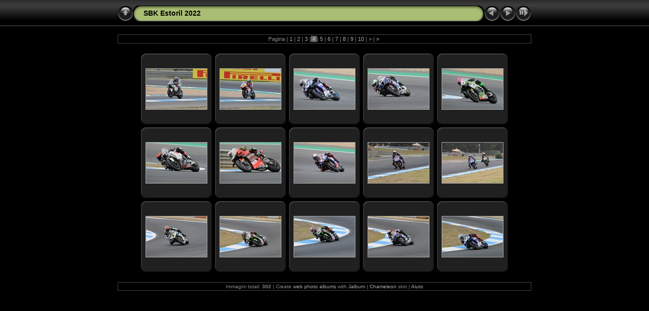

--- FILE ---
content_type: text/html
request_url: http://www.stfoto.com/SBK%20Estoril%202022/index4.html
body_size: 2784
content:
<!DOCTYPE html PUBLIC "-//W3C//DTD XHTML 1.0 Transitional//EN" "http://www.w3.org/TR/xhtml1/DTD/xhtml1-transitional.dtd">
<html xmlns="http://www.w3.org/1999/xhtml" lang="it" xml:lang="it">

<!-- Free version -->
<!-- saved from url=(0014)about:internet -->
<!-- saved from url=(0014)about:internet -->
<head>
<title>SBK Estoril 2022</title>
<meta http-equiv="Content-Type" content="text/html;charset=UTF-8" />
<meta name="Keywords" content="photo,album,gallery,SBK Estoril 2022" />
<script type="text/javascript">
/* <![CDATA[ */
function preventDefault(e) {
	if (document.addEventListener) e.preventDefault();
	else e.returnValue=false;
	return false;
}
function keypress(e) {
	if(typeof _jaWidgetFocus != 'undefined' && _jaWidgetFocus) return true;
	if(!e) var e = window.event;
	if(e.keyCode) keyCode = e.keyCode; 
	else if(e.which) keyCode = e.which;
	switch(keyCode) {
		case 8: window.location="../"; return false; break;
		case 63235: case 39: window.location="index5.html"; return preventDefault(e); break;
		case 63234: case 37: window.location="index3.html"; return preventDefault(e); break;
		case 63273: case 36: window.location="index.html"; return preventDefault(e); break;
		case 63275: case 35: window.location="index21.html"; return preventDefault(e); break;
		case 32: show_down(); setTimeout('show_out()', 200); return preventDefault(e); break;
		case 13: window.location="slides/STF_0789.html?show_param=3"; return preventDefault(e); break;
	}
	return true;
}
function setuplisteners() {
	if (document.addEventListener) document.addEventListener('keydown',keypress,false);
	else if (document.attachEvent) document.attachEvent('onkeydown',keypress);
}
up0 = new Image(31,31); up0.src = "res/up.gif";
up1 = new Image(31,31); up1.src = "res/up1.gif";
next0 = new Image(31,31); next0.src = "res/next.gif";
next1 = new Image(31,31); next1.src = "res/next1.gif";
prev0 = new Image(31,31); prev0.src = "res/prev.gif";
prev1 = new Image(31,31); prev1.src = "res/prev1.gif";
show0 = new Image(31,31);show0.src = "res/show.gif";
show1 = new Image(31,31);show1.src = "res/show1.gif";
stop0 = new Image(31,31);stop0.src = "res/stop.gif";
stop1 = new Image(31,31);stop1.src = "res/stop1.gif";

var delay = 3;
function show_over() { 
	document.getElementById("show").src = show1.src;;
}
function show_out() { 
	document.getElementById("show").src = show0.src;
}
function show_down() { 
	window.location="slides/STF_0789.html?show_param="+delay+ "";
}
function change_delay() { 
	delay = prompt('Ritardo', 3);
}
function redirect() {
}
window.onload = function() {
	setuplisteners();
};
/* ]]> */
</script>



<link rel="stylesheet" type="text/css" href="res/styles.css" />
<link rel="alternate" href="album.rss" type="application/rss+xml"/>
</head>

<body id="body">
<div style="margin-left:auto; margin-right:auto; padding-bottom:10px; text-align:center;">
<table style="height:54px;" align="center" cellspacing="0" cellpadding="0" border="0">
<tr><td>
<!-- Header of index pages -->
<table style="width:816px;" cellspacing="0" cellpadding="0" border="0">
<tr>
<td style="width:31px;">
  <a href="../" target="_parent">
    <img style="border:0;" src="res/up.gif" onmouseover="this.src=up1.src" onmouseout="this.src=up0.src" width="31" height="31" title=" Livello superiore " alt="Up" id="up" /></a></td>
<td style="width:20px;">
  <img style="border:0;" src="res/hdr_left.gif" alt="" /></td>
<td style="text-align:left; background:transparent url(res/hdr_mid.gif); background-repeat: repeat-x; white-space:nowrap;" class="title"> SBK Estoril 2022 </td>
<td style="width:20px;">
  <img style="border:0;" src="res/hdr_right.gif" alt="" /></td>
<td style="width:31px;"> <!-- Previous button -->
  <a href="index3.html"><img src="res/prev.gif" onmouseover="this.src=prev1.src" onmouseout="this.src=prev0.src" width="31" height="31" border="0" title=" Pagina precedente " alt="Prev" id="prev" /></a></td>
<td style="width:31px;"> <!-- Next button -->
  <a href="index5.html"><img style="border:0;" onmouseover="this.src=next1.src" onmouseout="this.src=next0.src" src="res/next.gif" width="31" height="31" title=" Pagina successiva " alt="Next" id="next" /></a></td>
<td style="width:31px;"> <!-- Start/Stop slideshow button -->
  <a href="javascript:void(0)"><img style="border:0;" onmouseover="show_over();" onmouseout="show_out();" onmousedown="show_down();" ondblclick="change_delay();" src="res/show.gif" width="31" height="31" title=" Inizia/Ferma presentazione - Doppio click per cambiare la velocità " alt="Slideshow" id="show" /></a></td>
</tr></table>
</td></tr></table>
<br />
<table style="width:816px;" align="center" class="infotable" cellspacing="0" cellpadding="2">
<tr><td align="center" class="smalltxt">Pagina |<a href="index.html"> 1 </a>|<a href="index2.html"> 2 </a>|<a href="index3.html"> 3 </a>|<span class="current">&nbsp;4&nbsp;</span>|<a href="index5.html"> 5 </a>|<a href="index6.html"> 6 </a>|<a href="index7.html"> 7 </a>|<a href="index8.html"> 8 </a>|<a href="index9.html"> 9 </a>|<a href="index10.html"> 10 </a>|<a href="index11.html" title=" Pagina successiva ">&nbsp;&gt;&nbsp;</a>|<a href="index21.html" title=" Ultima pagina ">&nbsp;&raquo;&nbsp;</a></td></tr>

</table><br />



<!-- Thumbnail images -->

<table align="center" cellspacing="6" cellpadding="0" border="0">
<tr><td style="vertical-align:top; text-align:center;"><table width="140" align="center" border="0" cellspacing="0" cellpadding="0">
<tr><td style="width:140px; height:140px; background:url(res/dia.gif); background-repeat:no-repeat; margin-left:auto; margin-right:auto; text-align:center;">
<a href="slides/STF_0789.html">
<img  class="image" src="thumbs/STF_0789.JPG" width="120" height="80" title=" STF_0789.JPG " alt="STF_0789" /></a></td></tr>
</table>
</td>
<td style="vertical-align:top; text-align:center;"><table width="140" align="center" border="0" cellspacing="0" cellpadding="0">
<tr><td style="width:140px; height:140px; background:url(res/dia.gif); background-repeat:no-repeat; margin-left:auto; margin-right:auto; text-align:center;">
<a href="slides/STF_0806.html">
<img  class="image" src="thumbs/STF_0806.JPG" width="120" height="80" title=" STF_0806.JPG " alt="STF_0806" /></a></td></tr>
</table>
</td>
<td style="vertical-align:top; text-align:center;"><table width="140" align="center" border="0" cellspacing="0" cellpadding="0">
<tr><td style="width:140px; height:140px; background:url(res/dia.gif); background-repeat:no-repeat; margin-left:auto; margin-right:auto; text-align:center;">
<a href="slides/STF_0840.html">
<img  class="image" src="thumbs/STF_0840.JPG" width="120" height="80" title=" STF_0840.JPG " alt="STF_0840" /></a></td></tr>
</table>
</td>
<td style="vertical-align:top; text-align:center;"><table width="140" align="center" border="0" cellspacing="0" cellpadding="0">
<tr><td style="width:140px; height:140px; background:url(res/dia.gif); background-repeat:no-repeat; margin-left:auto; margin-right:auto; text-align:center;">
<a href="slides/STF_0842.html">
<img  class="image" src="thumbs/STF_0842.JPG" width="120" height="80" title=" STF_0842.JPG " alt="STF_0842" /></a></td></tr>
</table>
</td>
<td style="vertical-align:top; text-align:center;"><table width="140" align="center" border="0" cellspacing="0" cellpadding="0">
<tr><td style="width:140px; height:140px; background:url(res/dia.gif); background-repeat:no-repeat; margin-left:auto; margin-right:auto; text-align:center;">
<a href="slides/STF_0856.html">
<img  class="image" src="thumbs/STF_0856.JPG" width="120" height="80" title=" STF_0856.JPG " alt="STF_0856" /></a></td></tr>
</table>
</td></tr>
<tr><td style="vertical-align:top; text-align:center;"><table width="140" align="center" border="0" cellspacing="0" cellpadding="0">
<tr><td style="width:140px; height:140px; background:url(res/dia.gif); background-repeat:no-repeat; margin-left:auto; margin-right:auto; text-align:center;">
<a href="slides/STF_0858.html">
<img  class="image" src="thumbs/STF_0858.JPG" width="120" height="80" title=" STF_0858.JPG " alt="STF_0858" /></a></td></tr>
</table>
</td>
<td style="vertical-align:top; text-align:center;"><table width="140" align="center" border="0" cellspacing="0" cellpadding="0">
<tr><td style="width:140px; height:140px; background:url(res/dia.gif); background-repeat:no-repeat; margin-left:auto; margin-right:auto; text-align:center;">
<a href="slides/STF_0865.html">
<img  class="image" src="thumbs/STF_0865.JPG" width="120" height="80" title=" STF_0865.JPG " alt="STF_0865" /></a></td></tr>
</table>
</td>
<td style="vertical-align:top; text-align:center;"><table width="140" align="center" border="0" cellspacing="0" cellpadding="0">
<tr><td style="width:140px; height:140px; background:url(res/dia.gif); background-repeat:no-repeat; margin-left:auto; margin-right:auto; text-align:center;">
<a href="slides/STF_0873.html">
<img  class="image" src="thumbs/STF_0873.JPG" width="120" height="80" title=" STF_0873.JPG " alt="STF_0873" /></a></td></tr>
</table>
</td>
<td style="vertical-align:top; text-align:center;"><table width="140" align="center" border="0" cellspacing="0" cellpadding="0">
<tr><td style="width:140px; height:140px; background:url(res/dia.gif); background-repeat:no-repeat; margin-left:auto; margin-right:auto; text-align:center;">
<a href="slides/STF_0934.html">
<img  class="image" src="thumbs/STF_0934.JPG" width="120" height="80" title=" STF_0934.JPG " alt="STF_0934" /></a></td></tr>
</table>
</td>
<td style="vertical-align:top; text-align:center;"><table width="140" align="center" border="0" cellspacing="0" cellpadding="0">
<tr><td style="width:140px; height:140px; background:url(res/dia.gif); background-repeat:no-repeat; margin-left:auto; margin-right:auto; text-align:center;">
<a href="slides/STF_0954.html">
<img  class="image" src="thumbs/STF_0954.JPG" width="120" height="80" title=" STF_0954.JPG " alt="STF_0954" /></a></td></tr>
</table>
</td></tr>
<tr><td style="vertical-align:top; text-align:center;"><table width="140" align="center" border="0" cellspacing="0" cellpadding="0">
<tr><td style="width:140px; height:140px; background:url(res/dia.gif); background-repeat:no-repeat; margin-left:auto; margin-right:auto; text-align:center;">
<a href="slides/STF_1002.html">
<img  class="image" src="thumbs/STF_1002.JPG" width="120" height="80" title=" STF_1002.JPG " alt="STF_1002" /></a></td></tr>
</table>
</td>
<td style="vertical-align:top; text-align:center;"><table width="140" align="center" border="0" cellspacing="0" cellpadding="0">
<tr><td style="width:140px; height:140px; background:url(res/dia.gif); background-repeat:no-repeat; margin-left:auto; margin-right:auto; text-align:center;">
<a href="slides/STF_1006.html">
<img  class="image" src="thumbs/STF_1006.JPG" width="120" height="80" title=" STF_1006.JPG " alt="STF_1006" /></a></td></tr>
</table>
</td>
<td style="vertical-align:top; text-align:center;"><table width="140" align="center" border="0" cellspacing="0" cellpadding="0">
<tr><td style="width:140px; height:140px; background:url(res/dia.gif); background-repeat:no-repeat; margin-left:auto; margin-right:auto; text-align:center;">
<a href="slides/STF_1051.html">
<img  class="image" src="thumbs/STF_1051.JPG" width="120" height="80" title=" STF_1051.JPG " alt="STF_1051" /></a></td></tr>
</table>
</td>
<td style="vertical-align:top; text-align:center;"><table width="140" align="center" border="0" cellspacing="0" cellpadding="0">
<tr><td style="width:140px; height:140px; background:url(res/dia.gif); background-repeat:no-repeat; margin-left:auto; margin-right:auto; text-align:center;">
<a href="slides/STF_1054.html">
<img  class="image" src="thumbs/STF_1054.JPG" width="120" height="80" title=" STF_1054.JPG " alt="STF_1054" /></a></td></tr>
</table>
</td>
<td style="vertical-align:top; text-align:center;"><table width="140" align="center" border="0" cellspacing="0" cellpadding="0">
<tr><td style="width:140px; height:140px; background:url(res/dia.gif); background-repeat:no-repeat; margin-left:auto; margin-right:auto; text-align:center;">
<a href="slides/STF_1063.html">
<img  class="image" src="thumbs/STF_1063.JPG" width="120" height="80" title=" STF_1063.JPG " alt="STF_1063" /></a></td></tr>
</table>
</td></tr>

</table>

<br />
<table style="width:816px;" align="center" class="infotable" cellspacing="0" cellpadding="2">
<tr><td align="center" class="xsmalltxt">Immagini totali: <strong>302</strong> | Create <a href="http://jalbum.net/" target="_blank">web photo albums</a> with <a href="http://jalbum.net" title="JAlbum -Generatore gratuito di foto album, v10.7.2" target="_blank">Jalbum</a> | <a href="http://lazaworx.com/" title=" Chameleon v4.6.7 Black skin by LazaWorx " target="_blank">Chameleon</a> skin | <a href="javascript:void(0)" onclick="window.open('help.html','Aiuto','toolbar=no,location=no,directories=no,status=no,menubar=no,scrollbars=yes,copyhistory=no,resizable=yes,width=560,height=560')">Aiuto</a></td></tr>
</table>

</div>
<div id="jalbumwidgetcontainer"></div>
<script type="text/javascript" charset="utf-8"><!--//--><![CDATA[//><!--
_jaSkin = "Chameleon";
_jaStyle = "Black.css";
_jaVersion = "10.7.2";
_jaGeneratorType = "desktop";
_jaLanguage = "it";
_jaPageType = "index";
_jaRootPath = ".";
_jaUserId = "900940";
var script = document.createElement("script");
script.type = "text/javascript";
script.src = "http://jalbum.net/widgetapi/load.js";
document.getElementById("jalbumwidgetcontainer").appendChild(script);
//--><!]]></script>

</body>
</html>
